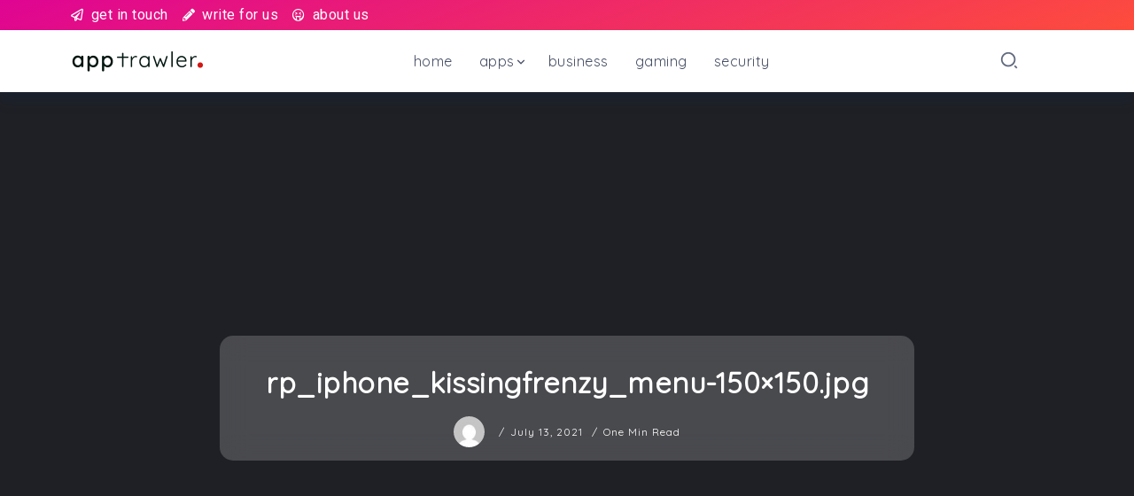

--- FILE ---
content_type: text/html; charset=UTF-8
request_url: https://www.apptrawler.com/kissing-frenzy/rp_iphone_kissingfrenzy_menu-150x150-jpg/
body_size: 14159
content:
<!DOCTYPE html>
<html lang="en-US">
<head>
	<meta charset="UTF-8">
    <meta name="viewport" content="width=device-width, initial-scale=1">
	<meta name="google-site-verification" content="fqvEG2N9qVy7dlRBAwA8uShwAGHxsDR-mUk0a8Rh9gY" />
	<link rel="profile" href="https://gmpg.org/xfn/11">
	<meta property="gb:site:verify" content="23247.15027" />

	<meta name='robots' content='index, follow, max-image-preview:large, max-snippet:-1, max-video-preview:-1' />
	<style>img:is([sizes="auto" i], [sizes^="auto," i]) { contain-intrinsic-size: 3000px 1500px }</style>
	
	<!-- This site is optimized with the Yoast SEO plugin v19.5.1 - https://yoast.com/wordpress/plugins/seo/ -->
	<title>rp_iphone_kissingfrenzy_menu-150x150.jpg - AppTrawler</title>
	<meta name="description" content="News, Reviews, Previews, Interviews and Features on Mobile Gaming For iPhone, iPad, Android, &amp; other Smartphones" />
	<link rel="canonical" href="https://www.apptrawler.com/wp-content/uploads/2009/10/iphone_kissingfrenzy_menu-150x150-1.jpg" />
	<meta property="og:locale" content="en_US" />
	<meta property="og:type" content="article" />
	<meta property="og:title" content="rp_iphone_kissingfrenzy_menu-150x150.jpg - AppTrawler" />
	<meta property="og:description" content="News, Reviews, Previews, Interviews and Features on Mobile Gaming For iPhone, iPad, Android, &amp; other Smartphones" />
	<meta property="og:url" content="https://www.apptrawler.com/wp-content/uploads/2009/10/iphone_kissingfrenzy_menu-150x150-1.jpg" />
	<meta property="og:site_name" content="AppTrawler" />
	<meta property="og:image" content="https://www.apptrawler.com/wp-content/uploads/2009/10/iphone_kissingfrenzy_menu-150x150-1.jpg" />
	<meta property="og:image:width" content="150" />
	<meta property="og:image:height" content="150" />
	<meta property="og:image:type" content="image/jpeg" />
	<script type="application/ld+json" class="yoast-schema-graph">{"@context":"https://schema.org","@graph":[{"@type":"WebPage","@id":"https://www.apptrawler.com/wp-content/uploads/2009/10/iphone_kissingfrenzy_menu-150x150-1.jpg","url":"https://www.apptrawler.com/wp-content/uploads/2009/10/iphone_kissingfrenzy_menu-150x150-1.jpg","name":"rp_iphone_kissingfrenzy_menu-150x150.jpg - AppTrawler","isPartOf":{"@id":"https://www.apptrawler.com/#website"},"primaryImageOfPage":{"@id":"https://www.apptrawler.com/wp-content/uploads/2009/10/iphone_kissingfrenzy_menu-150x150-1.jpg#primaryimage"},"image":{"@id":"https://www.apptrawler.com/wp-content/uploads/2009/10/iphone_kissingfrenzy_menu-150x150-1.jpg#primaryimage"},"thumbnailUrl":"https://www.apptrawler.com/wp-content/uploads/2009/10/iphone_kissingfrenzy_menu-150x150-1.jpg","datePublished":"2021-07-13T21:24:37+00:00","dateModified":"2021-07-13T21:24:37+00:00","description":"News, Reviews, Previews, Interviews and Features on Mobile Gaming For iPhone, iPad, Android, & other Smartphones","breadcrumb":{"@id":"https://www.apptrawler.com/wp-content/uploads/2009/10/iphone_kissingfrenzy_menu-150x150-1.jpg#breadcrumb"},"inLanguage":"en-US","potentialAction":[{"@type":"ReadAction","target":["https://www.apptrawler.com/wp-content/uploads/2009/10/iphone_kissingfrenzy_menu-150x150-1.jpg"]}]},{"@type":"ImageObject","inLanguage":"en-US","@id":"https://www.apptrawler.com/wp-content/uploads/2009/10/iphone_kissingfrenzy_menu-150x150-1.jpg#primaryimage","url":"https://www.apptrawler.com/wp-content/uploads/2009/10/iphone_kissingfrenzy_menu-150x150-1.jpg","contentUrl":"https://www.apptrawler.com/wp-content/uploads/2009/10/iphone_kissingfrenzy_menu-150x150-1.jpg","width":150,"height":150},{"@type":"BreadcrumbList","@id":"https://www.apptrawler.com/wp-content/uploads/2009/10/iphone_kissingfrenzy_menu-150x150-1.jpg#breadcrumb","itemListElement":[{"@type":"ListItem","position":1,"name":"Home","item":"https://www.apptrawler.com/"},{"@type":"ListItem","position":2,"name":"Kissing Frenzy","item":"https://www.apptrawler.com/kissing-frenzy/"},{"@type":"ListItem","position":3,"name":"rp_iphone_kissingfrenzy_menu-150&#215;150.jpg"}]},{"@type":"WebSite","@id":"https://www.apptrawler.com/#website","url":"https://www.apptrawler.com/","name":"AppTrawler","description":"News, Reviews, Previews and discussion on all things App like","potentialAction":[{"@type":"SearchAction","target":{"@type":"EntryPoint","urlTemplate":"https://www.apptrawler.com/?s={search_term_string}"},"query-input":"required name=search_term_string"}],"inLanguage":"en-US"}]}</script>
	<!-- / Yoast SEO plugin. -->


<link rel='dns-prefetch' href='//www.googletagmanager.com' />
<link rel='dns-prefetch' href='//fonts.googleapis.com' />
<link rel='dns-prefetch' href='//pagead2.googlesyndication.com' />
<link rel='preconnect' href='https://fonts.gstatic.com' crossorigin />
<link rel="alternate" type="application/rss+xml" title="AppTrawler &raquo; Feed" href="https://www.apptrawler.com/feed/" />
<link rel="alternate" type="application/rss+xml" title="AppTrawler &raquo; Comments Feed" href="https://www.apptrawler.com/comments/feed/" />
<script>
window._wpemojiSettings = {"baseUrl":"https:\/\/s.w.org\/images\/core\/emoji\/15.0.3\/72x72\/","ext":".png","svgUrl":"https:\/\/s.w.org\/images\/core\/emoji\/15.0.3\/svg\/","svgExt":".svg","source":{"concatemoji":"https:\/\/www.apptrawler.com\/wp-includes\/js\/wp-emoji-release.min.js?ver=6.7.4"}};
/*! This file is auto-generated */
!function(i,n){var o,s,e;function c(e){try{var t={supportTests:e,timestamp:(new Date).valueOf()};sessionStorage.setItem(o,JSON.stringify(t))}catch(e){}}function p(e,t,n){e.clearRect(0,0,e.canvas.width,e.canvas.height),e.fillText(t,0,0);var t=new Uint32Array(e.getImageData(0,0,e.canvas.width,e.canvas.height).data),r=(e.clearRect(0,0,e.canvas.width,e.canvas.height),e.fillText(n,0,0),new Uint32Array(e.getImageData(0,0,e.canvas.width,e.canvas.height).data));return t.every(function(e,t){return e===r[t]})}function u(e,t,n){switch(t){case"flag":return n(e,"\ud83c\udff3\ufe0f\u200d\u26a7\ufe0f","\ud83c\udff3\ufe0f\u200b\u26a7\ufe0f")?!1:!n(e,"\ud83c\uddfa\ud83c\uddf3","\ud83c\uddfa\u200b\ud83c\uddf3")&&!n(e,"\ud83c\udff4\udb40\udc67\udb40\udc62\udb40\udc65\udb40\udc6e\udb40\udc67\udb40\udc7f","\ud83c\udff4\u200b\udb40\udc67\u200b\udb40\udc62\u200b\udb40\udc65\u200b\udb40\udc6e\u200b\udb40\udc67\u200b\udb40\udc7f");case"emoji":return!n(e,"\ud83d\udc26\u200d\u2b1b","\ud83d\udc26\u200b\u2b1b")}return!1}function f(e,t,n){var r="undefined"!=typeof WorkerGlobalScope&&self instanceof WorkerGlobalScope?new OffscreenCanvas(300,150):i.createElement("canvas"),a=r.getContext("2d",{willReadFrequently:!0}),o=(a.textBaseline="top",a.font="600 32px Arial",{});return e.forEach(function(e){o[e]=t(a,e,n)}),o}function t(e){var t=i.createElement("script");t.src=e,t.defer=!0,i.head.appendChild(t)}"undefined"!=typeof Promise&&(o="wpEmojiSettingsSupports",s=["flag","emoji"],n.supports={everything:!0,everythingExceptFlag:!0},e=new Promise(function(e){i.addEventListener("DOMContentLoaded",e,{once:!0})}),new Promise(function(t){var n=function(){try{var e=JSON.parse(sessionStorage.getItem(o));if("object"==typeof e&&"number"==typeof e.timestamp&&(new Date).valueOf()<e.timestamp+604800&&"object"==typeof e.supportTests)return e.supportTests}catch(e){}return null}();if(!n){if("undefined"!=typeof Worker&&"undefined"!=typeof OffscreenCanvas&&"undefined"!=typeof URL&&URL.createObjectURL&&"undefined"!=typeof Blob)try{var e="postMessage("+f.toString()+"("+[JSON.stringify(s),u.toString(),p.toString()].join(",")+"));",r=new Blob([e],{type:"text/javascript"}),a=new Worker(URL.createObjectURL(r),{name:"wpTestEmojiSupports"});return void(a.onmessage=function(e){c(n=e.data),a.terminate(),t(n)})}catch(e){}c(n=f(s,u,p))}t(n)}).then(function(e){for(var t in e)n.supports[t]=e[t],n.supports.everything=n.supports.everything&&n.supports[t],"flag"!==t&&(n.supports.everythingExceptFlag=n.supports.everythingExceptFlag&&n.supports[t]);n.supports.everythingExceptFlag=n.supports.everythingExceptFlag&&!n.supports.flag,n.DOMReady=!1,n.readyCallback=function(){n.DOMReady=!0}}).then(function(){return e}).then(function(){var e;n.supports.everything||(n.readyCallback(),(e=n.source||{}).concatemoji?t(e.concatemoji):e.wpemoji&&e.twemoji&&(t(e.twemoji),t(e.wpemoji)))}))}((window,document),window._wpemojiSettings);
</script>
<style id='wp-emoji-styles-inline-css'>

	img.wp-smiley, img.emoji {
		display: inline !important;
		border: none !important;
		box-shadow: none !important;
		height: 1em !important;
		width: 1em !important;
		margin: 0 0.07em !important;
		vertical-align: -0.1em !important;
		background: none !important;
		padding: 0 !important;
	}
</style>
<link rel='stylesheet' id='wp-block-library-css' href='https://www.apptrawler.com/wp-includes/css/dist/block-library/style.min.css?ver=6.7.4' media='all' />
<style id='wp-block-library-theme-inline-css'>
.wp-block-audio :where(figcaption){color:#555;font-size:13px;text-align:center}.is-dark-theme .wp-block-audio :where(figcaption){color:#ffffffa6}.wp-block-audio{margin:0 0 1em}.wp-block-code{border:1px solid #ccc;border-radius:4px;font-family:Menlo,Consolas,monaco,monospace;padding:.8em 1em}.wp-block-embed :where(figcaption){color:#555;font-size:13px;text-align:center}.is-dark-theme .wp-block-embed :where(figcaption){color:#ffffffa6}.wp-block-embed{margin:0 0 1em}.blocks-gallery-caption{color:#555;font-size:13px;text-align:center}.is-dark-theme .blocks-gallery-caption{color:#ffffffa6}:root :where(.wp-block-image figcaption){color:#555;font-size:13px;text-align:center}.is-dark-theme :root :where(.wp-block-image figcaption){color:#ffffffa6}.wp-block-image{margin:0 0 1em}.wp-block-pullquote{border-bottom:4px solid;border-top:4px solid;color:currentColor;margin-bottom:1.75em}.wp-block-pullquote cite,.wp-block-pullquote footer,.wp-block-pullquote__citation{color:currentColor;font-size:.8125em;font-style:normal;text-transform:uppercase}.wp-block-quote{border-left:.25em solid;margin:0 0 1.75em;padding-left:1em}.wp-block-quote cite,.wp-block-quote footer{color:currentColor;font-size:.8125em;font-style:normal;position:relative}.wp-block-quote:where(.has-text-align-right){border-left:none;border-right:.25em solid;padding-left:0;padding-right:1em}.wp-block-quote:where(.has-text-align-center){border:none;padding-left:0}.wp-block-quote.is-large,.wp-block-quote.is-style-large,.wp-block-quote:where(.is-style-plain){border:none}.wp-block-search .wp-block-search__label{font-weight:700}.wp-block-search__button{border:1px solid #ccc;padding:.375em .625em}:where(.wp-block-group.has-background){padding:1.25em 2.375em}.wp-block-separator.has-css-opacity{opacity:.4}.wp-block-separator{border:none;border-bottom:2px solid;margin-left:auto;margin-right:auto}.wp-block-separator.has-alpha-channel-opacity{opacity:1}.wp-block-separator:not(.is-style-wide):not(.is-style-dots){width:100px}.wp-block-separator.has-background:not(.is-style-dots){border-bottom:none;height:1px}.wp-block-separator.has-background:not(.is-style-wide):not(.is-style-dots){height:2px}.wp-block-table{margin:0 0 1em}.wp-block-table td,.wp-block-table th{word-break:normal}.wp-block-table :where(figcaption){color:#555;font-size:13px;text-align:center}.is-dark-theme .wp-block-table :where(figcaption){color:#ffffffa6}.wp-block-video :where(figcaption){color:#555;font-size:13px;text-align:center}.is-dark-theme .wp-block-video :where(figcaption){color:#ffffffa6}.wp-block-video{margin:0 0 1em}:root :where(.wp-block-template-part.has-background){margin-bottom:0;margin-top:0;padding:1.25em 2.375em}
</style>
<style id='classic-theme-styles-inline-css'>
/*! This file is auto-generated */
.wp-block-button__link{color:#fff;background-color:#32373c;border-radius:9999px;box-shadow:none;text-decoration:none;padding:calc(.667em + 2px) calc(1.333em + 2px);font-size:1.125em}.wp-block-file__button{background:#32373c;color:#fff;text-decoration:none}
</style>
<style id='global-styles-inline-css'>
:root{--wp--preset--aspect-ratio--square: 1;--wp--preset--aspect-ratio--4-3: 4/3;--wp--preset--aspect-ratio--3-4: 3/4;--wp--preset--aspect-ratio--3-2: 3/2;--wp--preset--aspect-ratio--2-3: 2/3;--wp--preset--aspect-ratio--16-9: 16/9;--wp--preset--aspect-ratio--9-16: 9/16;--wp--preset--color--black: #000000;--wp--preset--color--cyan-bluish-gray: #abb8c3;--wp--preset--color--white: #ffffff;--wp--preset--color--pale-pink: #f78da7;--wp--preset--color--vivid-red: #cf2e2e;--wp--preset--color--luminous-vivid-orange: #ff6900;--wp--preset--color--luminous-vivid-amber: #fcb900;--wp--preset--color--light-green-cyan: #7bdcb5;--wp--preset--color--vivid-green-cyan: #00d084;--wp--preset--color--pale-cyan-blue: #8ed1fc;--wp--preset--color--vivid-cyan-blue: #0693e3;--wp--preset--color--vivid-purple: #9b51e0;--wp--preset--gradient--vivid-cyan-blue-to-vivid-purple: linear-gradient(135deg,rgba(6,147,227,1) 0%,rgb(155,81,224) 100%);--wp--preset--gradient--light-green-cyan-to-vivid-green-cyan: linear-gradient(135deg,rgb(122,220,180) 0%,rgb(0,208,130) 100%);--wp--preset--gradient--luminous-vivid-amber-to-luminous-vivid-orange: linear-gradient(135deg,rgba(252,185,0,1) 0%,rgba(255,105,0,1) 100%);--wp--preset--gradient--luminous-vivid-orange-to-vivid-red: linear-gradient(135deg,rgba(255,105,0,1) 0%,rgb(207,46,46) 100%);--wp--preset--gradient--very-light-gray-to-cyan-bluish-gray: linear-gradient(135deg,rgb(238,238,238) 0%,rgb(169,184,195) 100%);--wp--preset--gradient--cool-to-warm-spectrum: linear-gradient(135deg,rgb(74,234,220) 0%,rgb(151,120,209) 20%,rgb(207,42,186) 40%,rgb(238,44,130) 60%,rgb(251,105,98) 80%,rgb(254,248,76) 100%);--wp--preset--gradient--blush-light-purple: linear-gradient(135deg,rgb(255,206,236) 0%,rgb(152,150,240) 100%);--wp--preset--gradient--blush-bordeaux: linear-gradient(135deg,rgb(254,205,165) 0%,rgb(254,45,45) 50%,rgb(107,0,62) 100%);--wp--preset--gradient--luminous-dusk: linear-gradient(135deg,rgb(255,203,112) 0%,rgb(199,81,192) 50%,rgb(65,88,208) 100%);--wp--preset--gradient--pale-ocean: linear-gradient(135deg,rgb(255,245,203) 0%,rgb(182,227,212) 50%,rgb(51,167,181) 100%);--wp--preset--gradient--electric-grass: linear-gradient(135deg,rgb(202,248,128) 0%,rgb(113,206,126) 100%);--wp--preset--gradient--midnight: linear-gradient(135deg,rgb(2,3,129) 0%,rgb(40,116,252) 100%);--wp--preset--font-size--small: 13px;--wp--preset--font-size--medium: 20px;--wp--preset--font-size--large: 36px;--wp--preset--font-size--x-large: 42px;--wp--preset--spacing--20: 0.44rem;--wp--preset--spacing--30: 0.67rem;--wp--preset--spacing--40: 1rem;--wp--preset--spacing--50: 1.5rem;--wp--preset--spacing--60: 2.25rem;--wp--preset--spacing--70: 3.38rem;--wp--preset--spacing--80: 5.06rem;--wp--preset--shadow--natural: 6px 6px 9px rgba(0, 0, 0, 0.2);--wp--preset--shadow--deep: 12px 12px 50px rgba(0, 0, 0, 0.4);--wp--preset--shadow--sharp: 6px 6px 0px rgba(0, 0, 0, 0.2);--wp--preset--shadow--outlined: 6px 6px 0px -3px rgba(255, 255, 255, 1), 6px 6px rgba(0, 0, 0, 1);--wp--preset--shadow--crisp: 6px 6px 0px rgba(0, 0, 0, 1);}:where(.is-layout-flex){gap: 0.5em;}:where(.is-layout-grid){gap: 0.5em;}body .is-layout-flex{display: flex;}.is-layout-flex{flex-wrap: wrap;align-items: center;}.is-layout-flex > :is(*, div){margin: 0;}body .is-layout-grid{display: grid;}.is-layout-grid > :is(*, div){margin: 0;}:where(.wp-block-columns.is-layout-flex){gap: 2em;}:where(.wp-block-columns.is-layout-grid){gap: 2em;}:where(.wp-block-post-template.is-layout-flex){gap: 1.25em;}:where(.wp-block-post-template.is-layout-grid){gap: 1.25em;}.has-black-color{color: var(--wp--preset--color--black) !important;}.has-cyan-bluish-gray-color{color: var(--wp--preset--color--cyan-bluish-gray) !important;}.has-white-color{color: var(--wp--preset--color--white) !important;}.has-pale-pink-color{color: var(--wp--preset--color--pale-pink) !important;}.has-vivid-red-color{color: var(--wp--preset--color--vivid-red) !important;}.has-luminous-vivid-orange-color{color: var(--wp--preset--color--luminous-vivid-orange) !important;}.has-luminous-vivid-amber-color{color: var(--wp--preset--color--luminous-vivid-amber) !important;}.has-light-green-cyan-color{color: var(--wp--preset--color--light-green-cyan) !important;}.has-vivid-green-cyan-color{color: var(--wp--preset--color--vivid-green-cyan) !important;}.has-pale-cyan-blue-color{color: var(--wp--preset--color--pale-cyan-blue) !important;}.has-vivid-cyan-blue-color{color: var(--wp--preset--color--vivid-cyan-blue) !important;}.has-vivid-purple-color{color: var(--wp--preset--color--vivid-purple) !important;}.has-black-background-color{background-color: var(--wp--preset--color--black) !important;}.has-cyan-bluish-gray-background-color{background-color: var(--wp--preset--color--cyan-bluish-gray) !important;}.has-white-background-color{background-color: var(--wp--preset--color--white) !important;}.has-pale-pink-background-color{background-color: var(--wp--preset--color--pale-pink) !important;}.has-vivid-red-background-color{background-color: var(--wp--preset--color--vivid-red) !important;}.has-luminous-vivid-orange-background-color{background-color: var(--wp--preset--color--luminous-vivid-orange) !important;}.has-luminous-vivid-amber-background-color{background-color: var(--wp--preset--color--luminous-vivid-amber) !important;}.has-light-green-cyan-background-color{background-color: var(--wp--preset--color--light-green-cyan) !important;}.has-vivid-green-cyan-background-color{background-color: var(--wp--preset--color--vivid-green-cyan) !important;}.has-pale-cyan-blue-background-color{background-color: var(--wp--preset--color--pale-cyan-blue) !important;}.has-vivid-cyan-blue-background-color{background-color: var(--wp--preset--color--vivid-cyan-blue) !important;}.has-vivid-purple-background-color{background-color: var(--wp--preset--color--vivid-purple) !important;}.has-black-border-color{border-color: var(--wp--preset--color--black) !important;}.has-cyan-bluish-gray-border-color{border-color: var(--wp--preset--color--cyan-bluish-gray) !important;}.has-white-border-color{border-color: var(--wp--preset--color--white) !important;}.has-pale-pink-border-color{border-color: var(--wp--preset--color--pale-pink) !important;}.has-vivid-red-border-color{border-color: var(--wp--preset--color--vivid-red) !important;}.has-luminous-vivid-orange-border-color{border-color: var(--wp--preset--color--luminous-vivid-orange) !important;}.has-luminous-vivid-amber-border-color{border-color: var(--wp--preset--color--luminous-vivid-amber) !important;}.has-light-green-cyan-border-color{border-color: var(--wp--preset--color--light-green-cyan) !important;}.has-vivid-green-cyan-border-color{border-color: var(--wp--preset--color--vivid-green-cyan) !important;}.has-pale-cyan-blue-border-color{border-color: var(--wp--preset--color--pale-cyan-blue) !important;}.has-vivid-cyan-blue-border-color{border-color: var(--wp--preset--color--vivid-cyan-blue) !important;}.has-vivid-purple-border-color{border-color: var(--wp--preset--color--vivid-purple) !important;}.has-vivid-cyan-blue-to-vivid-purple-gradient-background{background: var(--wp--preset--gradient--vivid-cyan-blue-to-vivid-purple) !important;}.has-light-green-cyan-to-vivid-green-cyan-gradient-background{background: var(--wp--preset--gradient--light-green-cyan-to-vivid-green-cyan) !important;}.has-luminous-vivid-amber-to-luminous-vivid-orange-gradient-background{background: var(--wp--preset--gradient--luminous-vivid-amber-to-luminous-vivid-orange) !important;}.has-luminous-vivid-orange-to-vivid-red-gradient-background{background: var(--wp--preset--gradient--luminous-vivid-orange-to-vivid-red) !important;}.has-very-light-gray-to-cyan-bluish-gray-gradient-background{background: var(--wp--preset--gradient--very-light-gray-to-cyan-bluish-gray) !important;}.has-cool-to-warm-spectrum-gradient-background{background: var(--wp--preset--gradient--cool-to-warm-spectrum) !important;}.has-blush-light-purple-gradient-background{background: var(--wp--preset--gradient--blush-light-purple) !important;}.has-blush-bordeaux-gradient-background{background: var(--wp--preset--gradient--blush-bordeaux) !important;}.has-luminous-dusk-gradient-background{background: var(--wp--preset--gradient--luminous-dusk) !important;}.has-pale-ocean-gradient-background{background: var(--wp--preset--gradient--pale-ocean) !important;}.has-electric-grass-gradient-background{background: var(--wp--preset--gradient--electric-grass) !important;}.has-midnight-gradient-background{background: var(--wp--preset--gradient--midnight) !important;}.has-small-font-size{font-size: var(--wp--preset--font-size--small) !important;}.has-medium-font-size{font-size: var(--wp--preset--font-size--medium) !important;}.has-large-font-size{font-size: var(--wp--preset--font-size--large) !important;}.has-x-large-font-size{font-size: var(--wp--preset--font-size--x-large) !important;}
:where(.wp-block-post-template.is-layout-flex){gap: 1.25em;}:where(.wp-block-post-template.is-layout-grid){gap: 1.25em;}
:where(.wp-block-columns.is-layout-flex){gap: 2em;}:where(.wp-block-columns.is-layout-grid){gap: 2em;}
:root :where(.wp-block-pullquote){font-size: 1.5em;line-height: 1.6;}
</style>
<link rel='stylesheet' id='contact-form-7-css' href='https://www.apptrawler.com/wp-content/plugins/contact-form-7/includes/css/styles.css?ver=6.0.4' media='all' />
<link rel='stylesheet' id='rivax-icon-css' href='https://www.apptrawler.com/wp-content/themes/kayleen/assets/css/rivax-icon.css?ver=6.7.4' media='all' />
<link rel='stylesheet' id='bootstrap-grid-css' href='https://www.apptrawler.com/wp-content/themes/kayleen/assets/css/bootstrap-grid.min.css?ver=5.0.2' media='all' />
<link rel='stylesheet' id='rivax-theme-style-css' href='https://www.apptrawler.com/wp-content/themes/kayleen/style.css?ver=6.7.4' media='all' />
<style id='rivax-theme-style-inline-css'>
.container { max-width: 1140px; }.blog-archive-title, .blog-archive-title .title {}body { font-family: Quicksand;}h1, h2, h3, h4, h5, h6, .h1, .h2, .h3, .h4, .h5, .h6 { font-family: Quicksand;}
</style>
<link rel='stylesheet' id='elementor-icons-css' href='https://www.apptrawler.com/wp-content/plugins/elementor/assets/lib/eicons/css/elementor-icons.min.css?ver=5.16.0' media='all' />
<link rel='stylesheet' id='elementor-frontend-css' href='https://www.apptrawler.com/wp-content/plugins/elementor/assets/css/frontend-lite.min.css?ver=3.7.1' media='all' />
<link rel='stylesheet' id='elementor-post-6116-css' href='https://www.apptrawler.com/wp-content/uploads/elementor/css/post-6116.css?ver=1660468594' media='all' />
<link rel='stylesheet' id='elementor-global-css' href='https://www.apptrawler.com/wp-content/uploads/elementor/css/global.css?ver=1660468594' media='all' />
<link rel='stylesheet' id='elementor-post-3081-css' href='https://www.apptrawler.com/wp-content/uploads/elementor/css/post-3081.css?ver=1660468594' media='all' />
<link rel='stylesheet' id='elementor-post-6372-css' href='https://www.apptrawler.com/wp-content/uploads/elementor/css/post-6372.css?ver=1660468594' media='all' />
<style id='akismet-widget-style-inline-css'>

			.a-stats {
				--akismet-color-mid-green: #357b49;
				--akismet-color-white: #fff;
				--akismet-color-light-grey: #f6f7f7;

				max-width: 350px;
				width: auto;
			}

			.a-stats * {
				all: unset;
				box-sizing: border-box;
			}

			.a-stats strong {
				font-weight: 600;
			}

			.a-stats a.a-stats__link,
			.a-stats a.a-stats__link:visited,
			.a-stats a.a-stats__link:active {
				background: var(--akismet-color-mid-green);
				border: none;
				box-shadow: none;
				border-radius: 8px;
				color: var(--akismet-color-white);
				cursor: pointer;
				display: block;
				font-family: -apple-system, BlinkMacSystemFont, 'Segoe UI', 'Roboto', 'Oxygen-Sans', 'Ubuntu', 'Cantarell', 'Helvetica Neue', sans-serif;
				font-weight: 500;
				padding: 12px;
				text-align: center;
				text-decoration: none;
				transition: all 0.2s ease;
			}

			/* Extra specificity to deal with TwentyTwentyOne focus style */
			.widget .a-stats a.a-stats__link:focus {
				background: var(--akismet-color-mid-green);
				color: var(--akismet-color-white);
				text-decoration: none;
			}

			.a-stats a.a-stats__link:hover {
				filter: brightness(110%);
				box-shadow: 0 4px 12px rgba(0, 0, 0, 0.06), 0 0 2px rgba(0, 0, 0, 0.16);
			}

			.a-stats .count {
				color: var(--akismet-color-white);
				display: block;
				font-size: 1.5em;
				line-height: 1.4;
				padding: 0 13px;
				white-space: nowrap;
			}
		
</style>
<link rel="preload" as="style" href="https://fonts.googleapis.com/css?family=Quicksand&#038;display=swap&#038;ver=1656504566" /><link rel="stylesheet" href="https://fonts.googleapis.com/css?family=Quicksand&#038;display=swap&#038;ver=1656504566" media="print" onload="this.media='all'"><noscript><link rel="stylesheet" href="https://fonts.googleapis.com/css?family=Quicksand&#038;display=swap&#038;ver=1656504566" /></noscript><link rel='stylesheet' id='google-fonts-1-css' href='https://fonts.googleapis.com/css?family=Roboto%3A100%2C100italic%2C200%2C200italic%2C300%2C300italic%2C400%2C400italic%2C500%2C500italic%2C600%2C600italic%2C700%2C700italic%2C800%2C800italic%2C900%2C900italic%7CRoboto+Slab%3A100%2C100italic%2C200%2C200italic%2C300%2C300italic%2C400%2C400italic%2C500%2C500italic%2C600%2C600italic%2C700%2C700italic%2C800%2C800italic%2C900%2C900italic&#038;display=auto&#038;ver=6.7.4' media='all' />
<link rel='stylesheet' id='elementor-icons-shared-0-css' href='https://www.apptrawler.com/wp-content/plugins/elementor/assets/lib/font-awesome/css/fontawesome.min.css?ver=5.15.3' media='all' />
<link rel='stylesheet' id='elementor-icons-fa-brands-css' href='https://www.apptrawler.com/wp-content/plugins/elementor/assets/lib/font-awesome/css/brands.min.css?ver=5.15.3' media='all' />
<link rel='stylesheet' id='elementor-icons-fa-solid-css' href='https://www.apptrawler.com/wp-content/plugins/elementor/assets/lib/font-awesome/css/solid.min.css?ver=5.15.3' media='all' />
<link rel='stylesheet' id='elementor-icons-fa-regular-css' href='https://www.apptrawler.com/wp-content/plugins/elementor/assets/lib/font-awesome/css/regular.min.css?ver=5.15.3' media='all' />
<script src="https://www.apptrawler.com/wp-includes/js/jquery/jquery.min.js?ver=3.7.1" id="jquery-core-js"></script>
<script src="https://www.apptrawler.com/wp-includes/js/jquery/jquery-migrate.min.js?ver=3.4.1" id="jquery-migrate-js"></script>

<!-- Google tag (gtag.js) snippet added by Site Kit -->

<!-- Google Analytics snippet added by Site Kit -->
<script src="https://www.googletagmanager.com/gtag/js?id=G-2WX61PSGEF" id="google_gtagjs-js" async></script>
<script id="google_gtagjs-js-after">
window.dataLayer = window.dataLayer || [];function gtag(){dataLayer.push(arguments);}
gtag("set","linker",{"domains":["www.apptrawler.com"]});
gtag("js", new Date());
gtag("set", "developer_id.dZTNiMT", true);
gtag("config", "G-2WX61PSGEF");
</script>

<!-- End Google tag (gtag.js) snippet added by Site Kit -->
<link rel="https://api.w.org/" href="https://www.apptrawler.com/wp-json/" /><link rel="alternate" title="JSON" type="application/json" href="https://www.apptrawler.com/wp-json/wp/v2/media/4433" /><link rel="EditURI" type="application/rsd+xml" title="RSD" href="https://www.apptrawler.com/xmlrpc.php?rsd" />
<meta name="generator" content="WordPress 6.7.4" />
<link rel='shortlink' href='https://www.apptrawler.com/?p=4433' />
<link rel="alternate" title="oEmbed (JSON)" type="application/json+oembed" href="https://www.apptrawler.com/wp-json/oembed/1.0/embed?url=https%3A%2F%2Fwww.apptrawler.com%2Fkissing-frenzy%2Frp_iphone_kissingfrenzy_menu-150x150-jpg%2F" />
<link rel="alternate" title="oEmbed (XML)" type="text/xml+oembed" href="https://www.apptrawler.com/wp-json/oembed/1.0/embed?url=https%3A%2F%2Fwww.apptrawler.com%2Fkissing-frenzy%2Frp_iphone_kissingfrenzy_menu-150x150-jpg%2F&#038;format=xml" />
<meta name="generator" content="Redux 4.5.6" /><meta name="generator" content="Site Kit by Google 1.144.0" />
<!-- Google AdSense meta tags added by Site Kit -->
<meta name="google-adsense-platform-account" content="ca-host-pub-2644536267352236">
<meta name="google-adsense-platform-domain" content="sitekit.withgoogle.com">
<!-- End Google AdSense meta tags added by Site Kit -->
<style>.recentcomments a{display:inline !important;padding:0 !important;margin:0 !important;}</style><style type="text/css">.broken_link, a.broken_link {
	text-decoration: line-through;
}</style>
<!-- Google AdSense snippet added by Site Kit -->
<script async src="https://pagead2.googlesyndication.com/pagead/js/adsbygoogle.js?client=ca-pub-2996844209394923&amp;host=ca-host-pub-2644536267352236" crossorigin="anonymous"></script>

<!-- End Google AdSense snippet added by Site Kit -->
</head>

<body data-rsssl=1 class="attachment attachment-template-default single single-attachment postid-4433 attachmentid-4433 attachment-jpeg wp-embed-responsive rivax-smooth-scroll elementor-default elementor-kit-6116">

<div id="site">
    <div id="site-inner">
                <header id="site-header" class="normal-header">
		<div data-elementor-type="wp-post" data-elementor-id="6372" class="elementor elementor-6372">
									<section class="elementor-section elementor-top-section elementor-element elementor-element-b584feb elementor-section-content-middle elementor-section-boxed elementor-section-height-default elementor-section-height-default" data-id="b584feb" data-element_type="section" data-settings="{&quot;background_background&quot;:&quot;gradient&quot;}">
						<div class="elementor-container elementor-column-gap-default">
					<div class="elementor-column elementor-col-50 elementor-top-column elementor-element elementor-element-07b4440" data-id="07b4440" data-element_type="column">
			<div class="elementor-widget-wrap elementor-element-populated">
								<div class="elementor-element elementor-element-139e53f elementor-icon-list--layout-inline elementor-list-item-link-full_width elementor-widget elementor-widget-icon-list" data-id="139e53f" data-element_type="widget" data-widget_type="icon-list.default">
				<div class="elementor-widget-container">
			<link rel="stylesheet" href="https://www.apptrawler.com/wp-content/plugins/elementor/assets/css/widget-icon-list.min.css">		<ul class="elementor-icon-list-items elementor-inline-items">
							<li class="elementor-icon-list-item elementor-inline-item">
											<a href="/contact/">

												<span class="elementor-icon-list-icon">
							<i aria-hidden="true" class="far fa-paper-plane"></i>						</span>
										<span class="elementor-icon-list-text">get in touch</span>
											</a>
									</li>
								<li class="elementor-icon-list-item elementor-inline-item">
											<a href="/write-for-us/">

												<span class="elementor-icon-list-icon">
							<i aria-hidden="true" class="fas fa-pencil-alt"></i>						</span>
										<span class="elementor-icon-list-text">write for us</span>
											</a>
									</li>
								<li class="elementor-icon-list-item elementor-inline-item">
											<a href="https://www.apptrawler.com/about/">

												<span class="elementor-icon-list-icon">
							<i aria-hidden="true" class="far fa-grin-tongue-squint"></i>						</span>
										<span class="elementor-icon-list-text">about us</span>
											</a>
									</li>
						</ul>
				</div>
				</div>
					</div>
		</div>
				<div class="elementor-column elementor-col-50 elementor-top-column elementor-element elementor-element-470c1ba" data-id="470c1ba" data-element_type="column">
			<div class="elementor-widget-wrap">
									</div>
		</div>
							</div>
		</section>
				<section class="elementor-section elementor-top-section elementor-element elementor-element-48c5e1f elementor-section-content-middle elementor-section-boxed elementor-section-height-default elementor-section-height-default" data-id="48c5e1f" data-element_type="section" data-settings="{&quot;background_background&quot;:&quot;classic&quot;}">
						<div class="elementor-container elementor-column-gap-default">
					<div class="elementor-column elementor-col-33 elementor-top-column elementor-element elementor-element-87749a9" data-id="87749a9" data-element_type="column">
			<div class="elementor-widget-wrap elementor-element-populated">
								<div class="elementor-element elementor-element-60bb295 elementor-widget rivax-site-logo-widget" data-id="60bb295" data-element_type="widget" data-widget_type="rivax-site-logo.default">
				<div class="elementor-widget-container">
			
<div class="rivax-logo">

        <a rel="home" href="https://www.apptrawler.com/" title="AppTrawler">
        <picture class="rivax-logo-image">
            
                            <source srcset="https://www.apptrawler.com/wp-content/uploads/2022/06/apptrawler-logo-1.png 1x, https://www.apptrawler.com/wp-content/uploads/2022/02/apptrawler-logo-600.png 2x">
            
            <img src="https://www.apptrawler.com/wp-content/uploads/2022/06/apptrawler-logo-1.png" alt="AppTrawler">
        </picture>
    </a>
    
    </div>		</div>
				</div>
					</div>
		</div>
				<div class="elementor-column elementor-col-33 elementor-top-column elementor-element elementor-element-7569cf2 elementor-hidden-tablet elementor-hidden-mobile" data-id="7569cf2" data-element_type="column">
			<div class="elementor-widget-wrap elementor-element-populated">
								<div class="elementor-element elementor-element-24de0c6 elementor-widget rivax-navigation-widget" data-id="24de0c6" data-element_type="widget" data-widget_type="rivax-navigation.default">
				<div class="elementor-widget-container">
			<nav class="rivax-header-nav-wrapper "><ul id="menu-header" class="rivax-header-nav"><li id="menu-item-6191" class="menu-item menu-item-type-post_type menu-item-object-page menu-item-home menu-item-6191 rivax-mega-menu-4-col"><a href="https://www.apptrawler.com/"><span>home</span></a></li>
<li id="menu-item-6459" class="menu-item menu-item-type-taxonomy menu-item-object-category menu-item-has-children menu-item-6459 rivax-mega-menu-3-col"><a href="https://www.apptrawler.com/category/reviews/"><span>apps</span></a>
<ul class="sub-menu">
	<li id="menu-item-6587" class="menu-item menu-item-type-taxonomy menu-item-object-category menu-item-6587"><a href="https://www.apptrawler.com/category/business-apps/"><span>business</span></a></li>
	<li id="menu-item-6588" class="menu-item menu-item-type-taxonomy menu-item-object-category menu-item-6588"><a href="https://www.apptrawler.com/category/fun-apps/"><span>fun</span></a></li>
	<li id="menu-item-6589" class="menu-item menu-item-type-taxonomy menu-item-object-category menu-item-6589"><a href="https://www.apptrawler.com/category/health-apps/"><span>health</span></a></li>
	<li id="menu-item-6590" class="menu-item menu-item-type-taxonomy menu-item-object-category menu-item-6590"><a href="https://www.apptrawler.com/category/ipad-apps/"><span>tablet</span></a></li>
	<li id="menu-item-6591" class="menu-item menu-item-type-taxonomy menu-item-object-category menu-item-6591"><a href="https://www.apptrawler.com/category/mac-apps/"><span>mac</span></a></li>
	<li id="menu-item-6592" class="menu-item menu-item-type-taxonomy menu-item-object-category menu-item-6592"><a href="https://www.apptrawler.com/category/social-media-apps/"><span>social media</span></a></li>
	<li id="menu-item-6593" class="menu-item menu-item-type-taxonomy menu-item-object-category menu-item-6593"><a href="https://www.apptrawler.com/category/travel-apps/"><span>travel</span></a></li>
	<li id="menu-item-6594" class="menu-item menu-item-type-taxonomy menu-item-object-category menu-item-6594"><a href="https://www.apptrawler.com/category/web-apps/"><span>web</span></a></li>
</ul>
</li>
<li id="menu-item-6584" class="menu-item menu-item-type-taxonomy menu-item-object-category menu-item-6584"><a href="https://www.apptrawler.com/category/business-apps/"><span>business</span></a></li>
<li id="menu-item-6585" class="menu-item menu-item-type-taxonomy menu-item-object-category menu-item-6585"><a href="https://www.apptrawler.com/category/mobile-gaming/"><span>gaming</span></a></li>
<li id="menu-item-6586" class="menu-item menu-item-type-taxonomy menu-item-object-category menu-item-6586"><a href="https://www.apptrawler.com/category/security/"><span>security</span></a></li>
</ul></nav>		</div>
				</div>
					</div>
		</div>
				<div class="elementor-column elementor-col-33 elementor-top-column elementor-element elementor-element-fccf2b3" data-id="fccf2b3" data-element_type="column">
			<div class="elementor-widget-wrap elementor-element-populated">
								<div class="elementor-element elementor-element-1647953 elementor-widget rivax-search-widget" data-id="1647953" data-element_type="widget" data-widget_type="rivax-search.default">
				<div class="elementor-widget-container">
			<div class="popup-search-wrapper style-1">
    <div class="popup-search-opener-wrapper">
        <span class="popup-search-opener"><i class="ri-search-2-line"></i></span>
    </div>
    <div class="popup-search">
    <div class="popup-search-container">
        <span class="popup-search-closer"></span>
        <div class="popup-search-content">
            <div class="popup-search-title-wrapper">
                <h3>Type and hit Enter to search</h3>
            </div>
            <div class="popup-search-form-wrapper">
                <form action="https://www.apptrawler.com/" method="get" class="popup-search-form">
                    <input type="text" name="s" value="" class="search-field" placeholder="Search ..." aria-label="Search" required>
                    <button type="submit" class="submit" aria-label="Submit">
                        <i class="ri-search-2-line"></i>
                    </button>
                </form>
            </div>
        </div>
    </div>
</div>
</div>

		</div>
				</div>
					</div>
		</div>
							</div>
		</section>
							</div>
		</header>
        <header id="site-sticky-header">
    <div class="sticky-header-default">
    <div class="container">
        <div class="row align-items-center">
            <div class="col-6 col-md-2">
                                    <a href="https://www.apptrawler.com/"><img id="site-sticky-logo" src="https://www.apptrawler.com/wp-content/uploads/2022/06/apptrawler-logo-1.png" alt="AppTrawler"></a>
                                </div>
            <div class="col-6 col-md-10 d-flex justify-content-end">
                <div class="rivax-offcanvas">
    <div class="offcanvas-opener-wrapper">
        <span class="offcanvas-opener">
            <span class="hamburger">
                <span></span>
                <span></span>
                <span></span>
            </span>
        </span>
    </div>
    <div class="offcanvas-wrapper position-right">
        <div class="offcanvas-container">
            <div class="offcanvas-container-inner">
                <span class="offcanvas-closer"></span>
                <div class="offcanvas-content">
                    <div class="offcanvas-default">
    <div class="container">
        <nav class="header-vertical-nav"><ul id="menu-header-1" class="menu"><li class="menu-item menu-item-type-post_type menu-item-object-page menu-item-home menu-item-6191"><a href="https://www.apptrawler.com/"><span>home</span></a></li>
<li class="menu-item menu-item-type-taxonomy menu-item-object-category menu-item-has-children menu-item-6459"><a href="https://www.apptrawler.com/category/reviews/"><span>apps</span></a>
<ul class="sub-menu">
	<li class="menu-item menu-item-type-taxonomy menu-item-object-category menu-item-6587"><a href="https://www.apptrawler.com/category/business-apps/"><span>business</span></a></li>
	<li class="menu-item menu-item-type-taxonomy menu-item-object-category menu-item-6588"><a href="https://www.apptrawler.com/category/fun-apps/"><span>fun</span></a></li>
	<li class="menu-item menu-item-type-taxonomy menu-item-object-category menu-item-6589"><a href="https://www.apptrawler.com/category/health-apps/"><span>health</span></a></li>
	<li class="menu-item menu-item-type-taxonomy menu-item-object-category menu-item-6590"><a href="https://www.apptrawler.com/category/ipad-apps/"><span>tablet</span></a></li>
	<li class="menu-item menu-item-type-taxonomy menu-item-object-category menu-item-6591"><a href="https://www.apptrawler.com/category/mac-apps/"><span>mac</span></a></li>
	<li class="menu-item menu-item-type-taxonomy menu-item-object-category menu-item-6592"><a href="https://www.apptrawler.com/category/social-media-apps/"><span>social media</span></a></li>
	<li class="menu-item menu-item-type-taxonomy menu-item-object-category menu-item-6593"><a href="https://www.apptrawler.com/category/travel-apps/"><span>travel</span></a></li>
	<li class="menu-item menu-item-type-taxonomy menu-item-object-category menu-item-6594"><a href="https://www.apptrawler.com/category/web-apps/"><span>web</span></a></li>
</ul>
</li>
<li class="menu-item menu-item-type-taxonomy menu-item-object-category menu-item-6584"><a href="https://www.apptrawler.com/category/business-apps/"><span>business</span></a></li>
<li class="menu-item menu-item-type-taxonomy menu-item-object-category menu-item-6585"><a href="https://www.apptrawler.com/category/mobile-gaming/"><span>gaming</span></a></li>
<li class="menu-item menu-item-type-taxonomy menu-item-object-category menu-item-6586"><a href="https://www.apptrawler.com/category/security/"><span>security</span></a></li>
</ul></nav>    </div>
</div>
                </div>
            </div>
        </div>
    </div>
</div>
                <nav class="rivax-header-nav-wrapper"><ul id="menu-header-2" class="rivax-header-nav"><li class="menu-item menu-item-type-post_type menu-item-object-page menu-item-home menu-item-6191 rivax-mega-menu-4-col"><a href="https://www.apptrawler.com/"><span>home</span></a></li>
<li class="menu-item menu-item-type-taxonomy menu-item-object-category menu-item-has-children menu-item-6459 rivax-mega-menu-3-col"><a href="https://www.apptrawler.com/category/reviews/"><span>apps</span></a>
<ul class="sub-menu">
	<li class="menu-item menu-item-type-taxonomy menu-item-object-category menu-item-6587"><a href="https://www.apptrawler.com/category/business-apps/"><span>business</span></a></li>
	<li class="menu-item menu-item-type-taxonomy menu-item-object-category menu-item-6588"><a href="https://www.apptrawler.com/category/fun-apps/"><span>fun</span></a></li>
	<li class="menu-item menu-item-type-taxonomy menu-item-object-category menu-item-6589"><a href="https://www.apptrawler.com/category/health-apps/"><span>health</span></a></li>
	<li class="menu-item menu-item-type-taxonomy menu-item-object-category menu-item-6590"><a href="https://www.apptrawler.com/category/ipad-apps/"><span>tablet</span></a></li>
	<li class="menu-item menu-item-type-taxonomy menu-item-object-category menu-item-6591"><a href="https://www.apptrawler.com/category/mac-apps/"><span>mac</span></a></li>
	<li class="menu-item menu-item-type-taxonomy menu-item-object-category menu-item-6592"><a href="https://www.apptrawler.com/category/social-media-apps/"><span>social media</span></a></li>
	<li class="menu-item menu-item-type-taxonomy menu-item-object-category menu-item-6593"><a href="https://www.apptrawler.com/category/travel-apps/"><span>travel</span></a></li>
	<li class="menu-item menu-item-type-taxonomy menu-item-object-category menu-item-6594"><a href="https://www.apptrawler.com/category/web-apps/"><span>web</span></a></li>
</ul>
</li>
<li class="menu-item menu-item-type-taxonomy menu-item-object-category menu-item-6584"><a href="https://www.apptrawler.com/category/business-apps/"><span>business</span></a></li>
<li class="menu-item menu-item-type-taxonomy menu-item-object-category menu-item-6585"><a href="https://www.apptrawler.com/category/mobile-gaming/"><span>gaming</span></a></li>
<li class="menu-item menu-item-type-taxonomy menu-item-object-category menu-item-6586"><a href="https://www.apptrawler.com/category/security/"><span>security</span></a></li>
</ul></nav>            </div>
        </div>
    </div>
</div>
</header>
	<main class="main-wrapper">
		                                <div class="single-hero-outside"><div class="single-hero-layout-23">
    <div class="single-hero-layout-23-container title-bg title-center" style="background-image: url();">
        <div class="single-hero-layout-23-overlay"></div>
        <div class="container">
            <div class="content-container">
                <div class="single-hero-title-2">
            <div class="category">
                    </div>
    
                        <h1 class="title"><span class="title-span">rp_iphone_kissingfrenzy_menu-150&#215;150.jpg</span></h1>
            
        <div class="meta">
                    <div class="author-avatar">
                <a target="_blank" href="https://www.apptrawler.com/author/">
                    <img alt='' src='https://secure.gravatar.com/avatar/?s=45&#038;d=mm&#038;r=g' srcset='https://secure.gravatar.com/avatar/?s=90&#038;d=mm&#038;r=g 2x' class='avatar avatar-45 photo avatar-default' height='45' width='45' decoding='async'/>                </a>
            </div>
        
        <div class="meta-details">
                            <div class="author-name">
                    <a target="_blank" href="https://www.apptrawler.com/author/">
                                            </a>
                </div>
            
                            <div class="meta-item date">
                    <span>July 13, 2021</span>
                </div>
            
                            <div class="meta-item reading-time">
                <span>
                One Min Read                </span>
                </div>
            
            
                    </div>
    </div>
</div>
            </div>
        </div>
    </div>

</div>

</div>                <div class="content-wrapper">
                    <div class="container">
                        <div class="page-content-wrapper sidebar-right">
                            <div class="content-container">
                                <div class="single-hero-inside"></div>                                <article id="post-4433" class="single-content post-4433 attachment type-attachment status-inherit hentry" >
                                    <p class="attachment"><a href='https://www.apptrawler.com/wp-content/uploads/2009/10/iphone_kissingfrenzy_menu-150x150-1.jpg'><img decoding="async" width="150" height="150" src="https://www.apptrawler.com/wp-content/uploads/2009/10/iphone_kissingfrenzy_menu-150x150-1.jpg" class="attachment-medium size-medium" alt="" srcset="https://www.apptrawler.com/wp-content/uploads/2009/10/iphone_kissingfrenzy_menu-150x150-1.jpg 150w, https://www.apptrawler.com/wp-content/uploads/2009/10/iphone_kissingfrenzy_menu-150x150-1-50x50.jpg 50w" sizes="(max-width: 150px) 100vw, 150px" /></a></p>
                                                                                                        </article>
                                    <div class="single-share-box-container">
                <h4 class="title">Share Article</h4>
        <div class="single-share-box">
                            <a class="facebook" rel="nofollow" href="https://www.facebook.com/sharer/sharer.php?u=https://www.apptrawler.com/?p=4433" target="_blank"><i class="ri-facebook-fill"></i></a>
                                        <a class="twitter" rel="nofollow" href="https://twitter.com/share?text=rp_iphone_kissingfrenzy_menu-150%C3%97150.jpg&url=https://www.apptrawler.com/?p=4433" target="_blank"><i class="ri-twitter-fill"></i></a>
                                        <a class="linkedin" rel="nofollow" href="https://www.linkedin.com/shareArticle?mini=true&url=https://www.apptrawler.com/?p=4433&title=rp_iphone_kissingfrenzy_menu-150%C3%97150.jpg&summary=" target="_blank"><i class="ri-linkedin-fill"></i></a>
                                        <a class="pinterest" rel="nofollow"  href="//pinterest.com/pin/create/link/?url=https://www.apptrawler.com/?p=4433&media=https://www.apptrawler.com/wp-content/uploads/2009/10/iphone_kissingfrenzy_menu-150x150-1.jpg&description=rp_iphone_kissingfrenzy_menu-150%C3%97150.jpg" target="_blank"><i class="ri-pinterest-fill"></i></a>
                                        <a class="telegram" rel="nofollow" href="https://telegram.me/share/url?url=https://www.apptrawler.com/?p=4433&text=rp_iphone_kissingfrenzy_menu-150%C3%97150.jpg" target="_blank"><i class="ri-telegram-fill"></i></a>
                                        <a class="email" rel="nofollow" href="/cdn-cgi/l/email-protection#6c531f190e06090f18511e1c33051c040302093307051f1f05020b0a1e090216153301090219415d595c492f5f49555b5d595c42061c0b4a0e030815510418181c1f5643431b1b1b420d1c1c181e0d1b00091e420f030143531c5158585f5f" target="_blank"><i class="ri-mail-line"></i></a>
                                        <a class="whatsapp" rel="nofollow" href="https://api.whatsapp.com/send?text=https://www.apptrawler.com/?p=4433" data-action="share/whatsapp/share" target="_blank"><i class="ri-whatsapp-line"></i></a>
                    </div>

        
    </div>
                                        <div class="single-author-box-container">
        <div class="single-author-box">
            <div class="single-author-box-avatar">
                <img alt='' src='https://secure.gravatar.com/avatar/?s=120&#038;d=mm&#038;r=g' srcset='https://secure.gravatar.com/avatar/?s=240&#038;d=mm&#038;r=g 2x' class='avatar avatar-120 photo avatar-default' height='120' width='120' decoding='async'/>            </div>
            <div class="single-author-box-desc">
                <a class="more-articles" href="https://www.apptrawler.com/author/">Follow Me</a>
                <span class="written-by">Written By</span>
                <h4 class="author-name"></h4>
                <p class="author-bio"></p>
                <div class="author-social-links">
                                    </div>
            </div>
        </div>
    </div>
                                                                                                                                </div>
                                                            <aside class="sidebar-container sticky">
                                    <div class="sidebar-container-inner">
    <div id="search-2" class="widget_search rivax-sidebar-widget"><h3>search apptrawler</h3><form role="search" method="get" class="search-form" action="https://www.apptrawler.com/">
				<label>
					<span class="screen-reader-text">Search for:</span>
					<input type="search" class="search-field" placeholder="Search &hellip;" value="" name="s" />
				</label>
				<input type="submit" class="search-submit" value="Search" />
			</form></div>
<!-- Start - HTML Javascript Adder plugin v3.9 -->
<div id="html_javascript_adder-2" class="widget_html_javascript_adder rivax-sidebar-widget"><h3>ads</h3>
<div class="hjawidget textwidget">
<script data-cfasync="false" src="/cdn-cgi/scripts/5c5dd728/cloudflare-static/email-decode.min.js"></script><script async src="//pagead2.googlesyndication.com/pagead/js/adsbygoogle.js"></script>
<!-- DD Homepage -->
<ins class="adsbygoogle"
     style="display:inline-block;width:300px;height:250px"
     data-ad-client="ca-pub-2996844209394923"
     data-ad-slot="9419119607"></ins>
<script>
(adsbygoogle = window.adsbygoogle || []).push({});
</script>
</div>
</div><!-- End - HTML Javascript Adder plugin v3.9 -->
<div id="text-5" class="widget_text rivax-sidebar-widget"><h3>twitter</h3>			<div class="textwidget"><a class="twitter-timeline" href="https://twitter.com/AppTrawler" data-widget-id="293402810219888641">Tweets by @AppTrawler</a>
<script>!function(d,s,id){var js,fjs=d.getElementsByTagName(s)[0];if(!d.getElementById(id)){js=d.createElement(s);js.id=id;js.src="//platform.twitter.com/widgets.js";fjs.parentNode.insertBefore(js,fjs);}}(document,"script","twitter-wjs");</script>
</div>
		</div>
		<div id="recent-posts-3" class="widget_recent_entries rivax-sidebar-widget">
		<h3>latest reviews</h3>
		<ul>
											<li>
					<a href="https://www.apptrawler.com/blockchain-ai-and-cybersecurity-a-trifecta-for-securing-digital-transactions/">Blockchain, AI, and Cybersecurity: A Trifecta for Securing Digital Transactions</a>
									</li>
											<li>
					<a href="https://www.apptrawler.com/how-to-enrich-your-business-with-an-app/">How to Enrich Your Business With an App</a>
									</li>
											<li>
					<a href="https://www.apptrawler.com/differences-between-web-apps-and-native-apps/">Differences Between Web Apps and Native Apps</a>
									</li>
											<li>
					<a href="https://www.apptrawler.com/blockchain-and-ai-transforming-data-security-in-the-age-of-cyber-threats/">Blockchain and AI: Transforming Data Security in the Age of Cyber Threats</a>
									</li>
											<li>
					<a href="https://www.apptrawler.com/enhancing-pc-security-the-top-apps-to-safeguard-your-system/">Enhancing PC Security: The Top Apps to Safeguard Your System</a>
									</li>
											<li>
					<a href="https://www.apptrawler.com/how-to-outsource-your-app-idea/">How To Outsource Your App Idea?</a>
									</li>
											<li>
					<a href="https://www.apptrawler.com/the-app-era-twitters-x-journey-and-its-impact/">The App Era: Twitter&#8217;s &#8216;X&#8217; Journey and Its Impact</a>
									</li>
											<li>
					<a href="https://www.apptrawler.com/practical-tips-for-running-your-first-home-office/">Practical Tips for Running Your First Home Office</a>
									</li>
					</ul>

		</div>
<!-- Start - HTML Javascript Adder plugin v3.9 -->
<div id="html_javascript_adder-3" class="widget_html_javascript_adder rivax-sidebar-widget"><h3>big ads</h3>
<div class="hjawidget textwidget">
<script async src="//pagead2.googlesyndication.com/pagead/js/adsbygoogle.js"></script>
<!-- DD Skyscraper -->
<ins class="adsbygoogle"
     style="display:inline-block;width:300px;height:600px"
     data-ad-client="ca-pub-2996844209394923"
     data-ad-slot="1756252006"></ins>
<script>
(adsbygoogle = window.adsbygoogle || []).push({});
</script>
</div>
</div><!-- End - HTML Javascript Adder plugin v3.9 -->
</div>                                </aside>
                                                    </div>
                    </div>
                </div>
                                        <div class="post-reading-progress-indicator"><span></span></div>	</main>
        <footer id="site-footer">
    		<div data-elementor-type="wp-post" data-elementor-id="3081" class="elementor elementor-3081">
									<section class="elementor-section elementor-top-section elementor-element elementor-element-0217c88 elementor-section-boxed elementor-section-height-default elementor-section-height-default" data-id="0217c88" data-element_type="section" data-settings="{&quot;background_background&quot;:&quot;classic&quot;}">
						<div class="elementor-container elementor-column-gap-default">
					<div class="elementor-column elementor-col-33 elementor-top-column elementor-element elementor-element-dff172a" data-id="dff172a" data-element_type="column">
			<div class="elementor-widget-wrap elementor-element-populated">
								<div class="elementor-element elementor-element-ac8016f elementor-widget rivax-site-logo-widget" data-id="ac8016f" data-element_type="widget" data-widget_type="rivax-site-logo.default">
				<div class="elementor-widget-container">
			
<div class="rivax-logo">

        <a rel="home" href="https://www.apptrawler.com/" title="AppTrawler">
        <picture class="rivax-logo-image">
            
            
            <img src="https://www.apptrawler.com/wp-content/uploads/2022/02/apptrawler-logo-600-white.png" alt="AppTrawler">
        </picture>
    </a>
    
    </div>		</div>
				</div>
					</div>
		</div>
				<div class="elementor-column elementor-col-66 elementor-top-column elementor-element elementor-element-88ac12a" data-id="88ac12a" data-element_type="column">
			<div class="elementor-widget-wrap elementor-element-populated">
								<div class="elementor-element elementor-element-0f7b3fb elementor-icon-list--layout-inline elementor-align-right elementor-mobile-align-left elementor-list-item-link-full_width elementor-widget elementor-widget-icon-list" data-id="0f7b3fb" data-element_type="widget" data-widget_type="icon-list.default">
				<div class="elementor-widget-container">
					<ul class="elementor-icon-list-items elementor-inline-items">
							<li class="elementor-icon-list-item elementor-inline-item">
											<a href="#">

												<span class="elementor-icon-list-icon">
							<i aria-hidden="true" class="fab fa-codepen"></i>						</span>
										<span class="elementor-icon-list-text">software</span>
											</a>
									</li>
								<li class="elementor-icon-list-item elementor-inline-item">
											<a href="#">

												<span class="elementor-icon-list-icon">
							<i aria-hidden="true" class="fas fa-mobile-alt"></i>						</span>
										<span class="elementor-icon-list-text">apps</span>
											</a>
									</li>
								<li class="elementor-icon-list-item elementor-inline-item">
											<a href="#">

												<span class="elementor-icon-list-icon">
							<i aria-hidden="true" class="fas fa-chart-line"></i>						</span>
										<span class="elementor-icon-list-text">systems</span>
											</a>
									</li>
								<li class="elementor-icon-list-item elementor-inline-item">
											<a href="#">

												<span class="elementor-icon-list-icon">
							<i aria-hidden="true" class="fas fa-bug"></i>						</span>
										<span class="elementor-icon-list-text">security</span>
											</a>
									</li>
								<li class="elementor-icon-list-item elementor-inline-item">
											<a href="#">

												<span class="elementor-icon-list-icon">
							<i aria-hidden="true" class="fas fa-business-time"></i>						</span>
										<span class="elementor-icon-list-text">business</span>
											</a>
									</li>
								<li class="elementor-icon-list-item elementor-inline-item">
											<span class="elementor-icon-list-icon">
							<i aria-hidden="true" class="fas fa-gamepad"></i>						</span>
										<span class="elementor-icon-list-text">games</span>
									</li>
						</ul>
				</div>
				</div>
					</div>
		</div>
							</div>
		</section>
				<section class="elementor-section elementor-top-section elementor-element elementor-element-1e8afca elementor-section-boxed elementor-section-height-default elementor-section-height-default" data-id="1e8afca" data-element_type="section">
						<div class="elementor-container elementor-column-gap-default">
					<div class="elementor-column elementor-col-33 elementor-top-column elementor-element elementor-element-bb15763" data-id="bb15763" data-element_type="column">
			<div class="elementor-widget-wrap elementor-element-populated">
								<div class="elementor-element elementor-element-00e8922 elementor-widget elementor-widget-text-editor" data-id="00e8922" data-element_type="widget" data-widget_type="text-editor.default">
				<div class="elementor-widget-container">
			<style>/*! elementor - v3.7.1 - 14-08-2022 */
.elementor-widget-text-editor.elementor-drop-cap-view-stacked .elementor-drop-cap{background-color:#818a91;color:#fff}.elementor-widget-text-editor.elementor-drop-cap-view-framed .elementor-drop-cap{color:#818a91;border:3px solid;background-color:transparent}.elementor-widget-text-editor:not(.elementor-drop-cap-view-default) .elementor-drop-cap{margin-top:8px}.elementor-widget-text-editor:not(.elementor-drop-cap-view-default) .elementor-drop-cap-letter{width:1em;height:1em}.elementor-widget-text-editor .elementor-drop-cap{float:left;text-align:center;line-height:1;font-size:50px}.elementor-widget-text-editor .elementor-drop-cap-letter{display:inline-block}</style>				<h3>welcome to apptrawler</h3><p>apptrawler is a software-obsessed website keeping you up to date with news, reviews, previews, and updates in the software world. </p><p>From mobile phone apps to enterprise-level security software, the team at apptrawler will trawl through its code and be sure to fish out all that good stuff.</p>						</div>
				</div>
					</div>
		</div>
				<div class="elementor-column elementor-col-33 elementor-top-column elementor-element elementor-element-635d618" data-id="635d618" data-element_type="column">
			<div class="elementor-widget-wrap elementor-element-populated">
								<div class="elementor-element elementor-element-a9b7e90 elementor-widget elementor-widget-text-editor" data-id="a9b7e90" data-element_type="widget" data-widget_type="text-editor.default">
				<div class="elementor-widget-container">
							<p>The site also features articles about software design and development and interviews with key industry players and indie game developers.</p><p>If you want your game, app or software reviewed or featured please get in touch with us at <a href="/cdn-cgi/l/email-protection#21484f474e61405151555340564d44530f424e4c"><span class="__cf_email__" data-cfemail="422b2c242d02233232363023352e27306c212d2f">[email&#160;protected]</span></a>. We also accept guest content, so if you are interested in sharing your software insights <a href="https://www.apptrawler.com/contact/">get in touch</a>.</p>						</div>
				</div>
					</div>
		</div>
				<div class="elementor-column elementor-col-33 elementor-top-column elementor-element elementor-element-380625c" data-id="380625c" data-element_type="column">
			<div class="elementor-widget-wrap elementor-element-populated">
								<div class="elementor-element elementor-element-3ff82f9 elementor-invisible elementor-widget elementor-widget-html" data-id="3ff82f9" data-element_type="widget" data-settings="{&quot;_animation&quot;:&quot;fadeIn&quot;}" data-widget_type="html.default">
				<div class="elementor-widget-container">
			<script data-cfasync="false" src="/cdn-cgi/scripts/5c5dd728/cloudflare-static/email-decode.min.js"></script><script async src="//pagead2.googlesyndication.com/pagead/js/adsbygoogle.js"></script>
<!-- AT Square 250 -->
<ins class="adsbygoogle"
     style="display:inline-block;width:250px;height:250px"
     data-ad-client="ca-pub-2996844209394923"
     data-ad-slot="4804784805"></ins>
<script>
(adsbygoogle = window.adsbygoogle || []).push({});
</script>		</div>
				</div>
					</div>
		</div>
							</div>
		</section>
							</div>
		</footer>
    </div><!-- #site-inner -->
</div><!-- #site -->

    <div id="back-to-top">
        <i class="ri-arrow-up-s-line"></i>
    </div>
    <div class="footer-canvas-menu-wrapper">
        <div class="footer-canvas-menu-bg"></div>
        <div class="footer-canvas-menu">
            <nav class="header-vertical-nav">
                <ul id="menu-header-3" class="menu"><li class="menu-item menu-item-type-post_type menu-item-object-page menu-item-home menu-item-6191"><a href="https://www.apptrawler.com/"><span>home</span></a></li>
<li class="menu-item menu-item-type-taxonomy menu-item-object-category menu-item-has-children menu-item-6459"><a href="https://www.apptrawler.com/category/reviews/"><span>apps</span></a>
<ul class="sub-menu">
	<li class="menu-item menu-item-type-taxonomy menu-item-object-category menu-item-6587"><a href="https://www.apptrawler.com/category/business-apps/"><span>business</span></a></li>
	<li class="menu-item menu-item-type-taxonomy menu-item-object-category menu-item-6588"><a href="https://www.apptrawler.com/category/fun-apps/"><span>fun</span></a></li>
	<li class="menu-item menu-item-type-taxonomy menu-item-object-category menu-item-6589"><a href="https://www.apptrawler.com/category/health-apps/"><span>health</span></a></li>
	<li class="menu-item menu-item-type-taxonomy menu-item-object-category menu-item-6590"><a href="https://www.apptrawler.com/category/ipad-apps/"><span>tablet</span></a></li>
	<li class="menu-item menu-item-type-taxonomy menu-item-object-category menu-item-6591"><a href="https://www.apptrawler.com/category/mac-apps/"><span>mac</span></a></li>
	<li class="menu-item menu-item-type-taxonomy menu-item-object-category menu-item-6592"><a href="https://www.apptrawler.com/category/social-media-apps/"><span>social media</span></a></li>
	<li class="menu-item menu-item-type-taxonomy menu-item-object-category menu-item-6593"><a href="https://www.apptrawler.com/category/travel-apps/"><span>travel</span></a></li>
	<li class="menu-item menu-item-type-taxonomy menu-item-object-category menu-item-6594"><a href="https://www.apptrawler.com/category/web-apps/"><span>web</span></a></li>
</ul>
</li>
<li class="menu-item menu-item-type-taxonomy menu-item-object-category menu-item-6584"><a href="https://www.apptrawler.com/category/business-apps/"><span>business</span></a></li>
<li class="menu-item menu-item-type-taxonomy menu-item-object-category menu-item-6585"><a href="https://www.apptrawler.com/category/mobile-gaming/"><span>gaming</span></a></li>
<li class="menu-item menu-item-type-taxonomy menu-item-object-category menu-item-6586"><a href="https://www.apptrawler.com/category/security/"><span>security</span></a></li>
</ul>            </nav>
        </div>
        <div class="footer-canvas-menu-btn-container">
            <div class="footer-canvas-menu-btn">
                <div class="inner">
                    <span class="bar"></span>
                    <span class="bar"></span>
                    <span class="bar"></span>
                </div>
            </div>
        </div>
    </div>
<link rel='stylesheet' id='e-animations-css' href='https://www.apptrawler.com/wp-content/plugins/elementor/assets/lib/animations/animations.min.css?ver=3.7.1' media='all' />
<script src="https://www.apptrawler.com/wp-includes/js/dist/hooks.min.js?ver=4d63a3d491d11ffd8ac6" id="wp-hooks-js"></script>
<script src="https://www.apptrawler.com/wp-includes/js/dist/i18n.min.js?ver=5e580eb46a90c2b997e6" id="wp-i18n-js"></script>
<script id="wp-i18n-js-after">
wp.i18n.setLocaleData( { 'text direction\u0004ltr': [ 'ltr' ] } );
</script>
<script src="https://www.apptrawler.com/wp-content/plugins/contact-form-7/includes/swv/js/index.js?ver=6.0.4" id="swv-js"></script>
<script id="contact-form-7-js-before">
var wpcf7 = {
    "api": {
        "root": "https:\/\/www.apptrawler.com\/wp-json\/",
        "namespace": "contact-form-7\/v1"
    }
};
</script>
<script src="https://www.apptrawler.com/wp-content/plugins/contact-form-7/includes/js/index.js?ver=6.0.4" id="contact-form-7-js"></script>
<script src="https://www.apptrawler.com/wp-content/themes/kayleen/assets/js/SmoothScroll.min.js?ver=1.4.10" id="SmoothScroll-js"></script>
<script src="https://www.apptrawler.com/wp-includes/js/imagesloaded.min.js?ver=5.0.0" id="imagesloaded-js"></script>
<script src="https://www.apptrawler.com/wp-includes/js/masonry.min.js?ver=4.2.2" id="masonry-js"></script>
<script id="rivax-main-script-js-extra">
var rivax_ajax_object = {"AjaxUrl":"https:\/\/www.apptrawler.com\/wp-admin\/admin-ajax.php","posts_nonce":"a743c240e7"};
</script>
<script src="https://www.apptrawler.com/wp-content/themes/kayleen/assets/js/main.js?ver=6.7.4" id="rivax-main-script-js"></script>
<script src="https://www.apptrawler.com/wp-content/plugins/elementor/assets/js/webpack.runtime.min.js?ver=3.7.1" id="elementor-webpack-runtime-js"></script>
<script src="https://www.apptrawler.com/wp-content/plugins/elementor/assets/js/frontend-modules.min.js?ver=3.7.1" id="elementor-frontend-modules-js"></script>
<script src="https://www.apptrawler.com/wp-content/plugins/elementor/assets/lib/waypoints/waypoints.min.js?ver=4.0.2" id="elementor-waypoints-js"></script>
<script src="https://www.apptrawler.com/wp-includes/js/jquery/ui/core.min.js?ver=1.13.3" id="jquery-ui-core-js"></script>
<script id="elementor-frontend-js-before">
var elementorFrontendConfig = {"environmentMode":{"edit":false,"wpPreview":false,"isScriptDebug":false},"i18n":{"shareOnFacebook":"Share on Facebook","shareOnTwitter":"Share on Twitter","pinIt":"Pin it","download":"Download","downloadImage":"Download image","fullscreen":"Fullscreen","zoom":"Zoom","share":"Share","playVideo":"Play Video","previous":"Previous","next":"Next","close":"Close"},"is_rtl":false,"breakpoints":{"xs":0,"sm":480,"md":768,"lg":1025,"xl":1440,"xxl":1600},"responsive":{"breakpoints":{"mobile":{"label":"Mobile","value":767,"default_value":767,"direction":"max","is_enabled":true},"mobile_extra":{"label":"Mobile Extra","value":880,"default_value":880,"direction":"max","is_enabled":false},"tablet":{"label":"Tablet","value":1024,"default_value":1024,"direction":"max","is_enabled":true},"tablet_extra":{"label":"Tablet Extra","value":1200,"default_value":1200,"direction":"max","is_enabled":false},"laptop":{"label":"Laptop","value":1366,"default_value":1366,"direction":"max","is_enabled":false},"widescreen":{"label":"Widescreen","value":2400,"default_value":2400,"direction":"min","is_enabled":false}}},"version":"3.7.1","is_static":false,"experimentalFeatures":{"e_dom_optimization":true,"e_optimized_assets_loading":true,"e_optimized_css_loading":true,"a11y_improvements":true,"additional_custom_breakpoints":true,"e_import_export":true,"e_hidden_wordpress_widgets":true,"landing-pages":true,"elements-color-picker":true,"favorite-widgets":true,"admin-top-bar":true},"urls":{"assets":"https:\/\/www.apptrawler.com\/wp-content\/plugins\/elementor\/assets\/"},"settings":{"page":[],"editorPreferences":[]},"kit":{"active_breakpoints":["viewport_mobile","viewport_tablet"],"global_image_lightbox":"yes","lightbox_enable_counter":"yes","lightbox_enable_fullscreen":"yes","lightbox_enable_zoom":"yes","lightbox_enable_share":"yes","lightbox_title_src":"title","lightbox_description_src":"description"},"post":{"id":4433,"title":"rp_iphone_kissingfrenzy_menu-150x150.jpg%20-%20AppTrawler","excerpt":"","featuredImage":false}};
</script>
<script src="https://www.apptrawler.com/wp-content/plugins/elementor/assets/js/frontend.min.js?ver=3.7.1" id="elementor-frontend-js"></script>

<script defer src="https://static.cloudflareinsights.com/beacon.min.js/vcd15cbe7772f49c399c6a5babf22c1241717689176015" integrity="sha512-ZpsOmlRQV6y907TI0dKBHq9Md29nnaEIPlkf84rnaERnq6zvWvPUqr2ft8M1aS28oN72PdrCzSjY4U6VaAw1EQ==" data-cf-beacon='{"version":"2024.11.0","token":"89d73e2ea6e54667b5876fdc499aa8b9","r":1,"server_timing":{"name":{"cfCacheStatus":true,"cfEdge":true,"cfExtPri":true,"cfL4":true,"cfOrigin":true,"cfSpeedBrain":true},"location_startswith":null}}' crossorigin="anonymous"></script>
</body>
</html>

--- FILE ---
content_type: text/html; charset=utf-8
request_url: https://www.google.com/recaptcha/api2/aframe
body_size: 266
content:
<!DOCTYPE HTML><html><head><meta http-equiv="content-type" content="text/html; charset=UTF-8"></head><body><script nonce="DlB3G4iVc3VW5uneI0YIng">/** Anti-fraud and anti-abuse applications only. See google.com/recaptcha */ try{var clients={'sodar':'https://pagead2.googlesyndication.com/pagead/sodar?'};window.addEventListener("message",function(a){try{if(a.source===window.parent){var b=JSON.parse(a.data);var c=clients[b['id']];if(c){var d=document.createElement('img');d.src=c+b['params']+'&rc='+(localStorage.getItem("rc::a")?sessionStorage.getItem("rc::b"):"");window.document.body.appendChild(d);sessionStorage.setItem("rc::e",parseInt(sessionStorage.getItem("rc::e")||0)+1);localStorage.setItem("rc::h",'1768380114559');}}}catch(b){}});window.parent.postMessage("_grecaptcha_ready", "*");}catch(b){}</script></body></html>